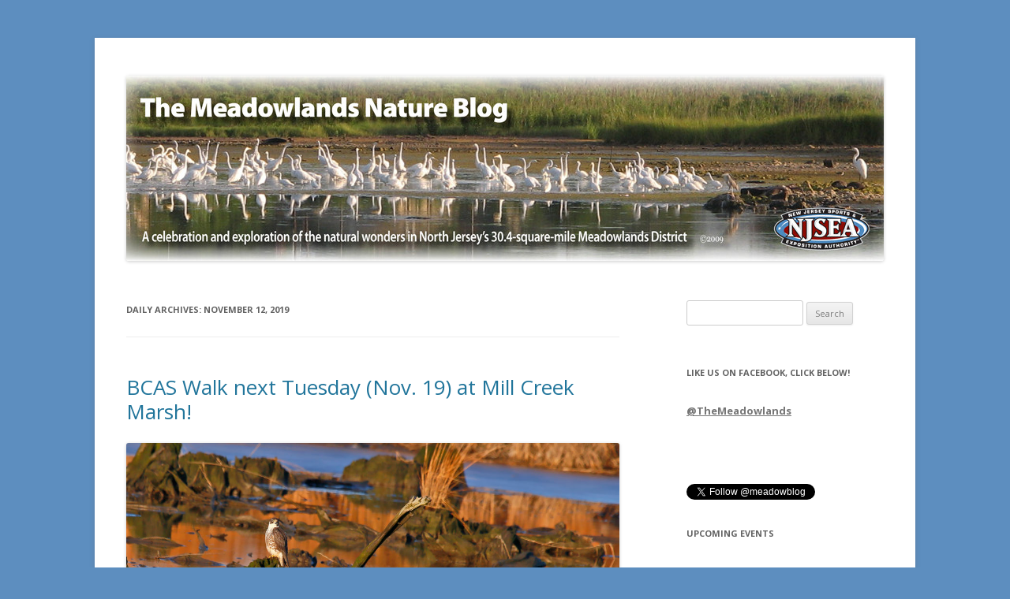

--- FILE ---
content_type: text/html; charset=UTF-8
request_url: https://meadowblog.net/2019/11/12/
body_size: 12980
content:
<!DOCTYPE html>
<!--[if IE 7]>
<html class="ie ie7" lang="en-US">
<![endif]-->
<!--[if IE 8]>
<html class="ie ie8" lang="en-US">
<![endif]-->
<!--[if !(IE 7) | !(IE 8)  ]><!-->
<html lang="en-US">
<!--<![endif]-->
<head>
<meta charset="UTF-8" />
<meta name="viewport" content="width=device-width" />
<title>12 | November | 2019 | The Meadowlands Nature Blog</title>
<link rel="profile" href="https://gmpg.org/xfn/11" />
<link rel="pingback" href="https://meadowblog.net/xmlrpc.php" />
<!--[if lt IE 9]>
<script src="https://meadowblog.net/wp-content/themes/meadowblog/js/html5.js" type="text/javascript"></script>
<![endif]-->
<meta name='robots' content='max-image-preview:large' />
	<style>img:is([sizes="auto" i], [sizes^="auto," i]) { contain-intrinsic-size: 3000px 1500px }</style>
	<link rel='dns-prefetch' href='//fonts.googleapis.com' />
<link rel="alternate" type="application/rss+xml" title="The Meadowlands Nature Blog &raquo; Feed" href="https://meadowblog.net/feed/" />
<link rel="alternate" type="application/rss+xml" title="The Meadowlands Nature Blog &raquo; Comments Feed" href="https://meadowblog.net/comments/feed/" />
		<!-- This site uses the Google Analytics by ExactMetrics plugin v6.8.0 - Using Analytics tracking - https://www.exactmetrics.com/ -->
							<script src="//www.googletagmanager.com/gtag/js?id=UA-11000881-1"  type="text/javascript" data-cfasync="false" async></script>
			<script type="text/javascript" data-cfasync="false">
				var em_version = '6.8.0';
				var em_track_user = true;
				var em_no_track_reason = '';
				
								var disableStr = 'ga-disable-UA-11000881-1';

				/* Function to detect opted out users */
				function __gtagTrackerIsOptedOut() {
					return document.cookie.indexOf( disableStr + '=true' ) > - 1;
				}

				/* Disable tracking if the opt-out cookie exists. */
				if ( __gtagTrackerIsOptedOut() ) {
					window[disableStr] = true;
				}

				/* Opt-out function */
				function __gtagTrackerOptout() {
					document.cookie = disableStr + '=true; expires=Thu, 31 Dec 2099 23:59:59 UTC; path=/';
					window[disableStr] = true;
				}

				if ( 'undefined' === typeof gaOptout ) {
					function gaOptout() {
						__gtagTrackerOptout();
					}
				}
								window.dataLayer = window.dataLayer || [];
				if ( em_track_user ) {
					function __gtagTracker() {dataLayer.push( arguments );}
					__gtagTracker( 'js', new Date() );
					__gtagTracker( 'set', {
						'developer_id.dNDMyYj' : true,
						                    });
					__gtagTracker( 'config', 'UA-11000881-1', {
						forceSSL:true,					} );
										window.gtag = __gtagTracker;										(
						function () {
							/* https://developers.google.com/analytics/devguides/collection/analyticsjs/ */
							/* ga and __gaTracker compatibility shim. */
							var noopfn = function () {
								return null;
							};
							var newtracker = function () {
								return new Tracker();
							};
							var Tracker = function () {
								return null;
							};
							var p = Tracker.prototype;
							p.get = noopfn;
							p.set = noopfn;
							p.send = function (){
								var args = Array.prototype.slice.call(arguments);
								args.unshift( 'send' );
								__gaTracker.apply(null, args);
							};
							var __gaTracker = function () {
								var len = arguments.length;
								if ( len === 0 ) {
									return;
								}
								var f = arguments[len - 1];
								if ( typeof f !== 'object' || f === null || typeof f.hitCallback !== 'function' ) {
									if ( 'send' === arguments[0] ) {
										var hitConverted, hitObject = false, action;
										if ( 'event' === arguments[1] ) {
											if ( 'undefined' !== typeof arguments[3] ) {
												hitObject = {
													'eventAction': arguments[3],
													'eventCategory': arguments[2],
													'eventLabel': arguments[4],
													'value': arguments[5] ? arguments[5] : 1,
												}
											}
										}
										if ( 'pageview' === arguments[1] ) {
											if ( 'undefined' !== typeof arguments[2] ) {
												hitObject = {
													'eventAction': 'page_view',
													'page_path' : arguments[2],
												}
											}
										}
										if ( typeof arguments[2] === 'object' ) {
											hitObject = arguments[2];
										}
										if ( typeof arguments[5] === 'object' ) {
											Object.assign( hitObject, arguments[5] );
										}
										if ( 'undefined' !== typeof arguments[1].hitType ) {
											hitObject = arguments[1];
											if ( 'pageview' === hitObject.hitType ) {
												hitObject.eventAction = 'page_view';
											}
										}
										if ( hitObject ) {
											action = 'timing' === arguments[1].hitType ? 'timing_complete' : hitObject.eventAction;
											hitConverted = mapArgs( hitObject );
											__gtagTracker( 'event', action, hitConverted );
										}
									}
									return;
								}

								function mapArgs( args ) {
									var arg, hit = {};
									var gaMap = {
										'eventCategory': 'event_category',
										'eventAction': 'event_action',
										'eventLabel': 'event_label',
										'eventValue': 'event_value',
										'nonInteraction': 'non_interaction',
										'timingCategory': 'event_category',
										'timingVar': 'name',
										'timingValue': 'value',
										'timingLabel': 'event_label',
										'page' : 'page_path',
										'location' : 'page_location',
										'title' : 'page_title',
									};
									for ( arg in args ) {
										if ( args.hasOwnProperty(arg) && gaMap.hasOwnProperty(arg) ) {
											hit[gaMap[arg]] = args[arg];
										} else {
											hit[arg] = args[arg];
										}
									}
									return hit;
								}

								try {
									f.hitCallback();
								} catch ( ex ) {
								}
							};
							__gaTracker.create = newtracker;
							__gaTracker.getByName = newtracker;
							__gaTracker.getAll = function () {
								return [];
							};
							__gaTracker.remove = noopfn;
							__gaTracker.loaded = true;
							window['__gaTracker'] = __gaTracker;
						}
					)();
									} else {
										console.log( "" );
					( function () {
							function __gtagTracker() {
								return null;
							}
							window['__gtagTracker'] = __gtagTracker;
							window['gtag'] = __gtagTracker;
					} )();
									}
			</script>
				<!-- / Google Analytics by ExactMetrics -->
				<!-- This site uses the Google Analytics by MonsterInsights plugin v7.18.0 - Using Analytics tracking - https://www.monsterinsights.com/ -->
		<!-- Note: MonsterInsights is not currently configured on this site. The site owner needs to authenticate with Google Analytics in the MonsterInsights settings panel. -->
					<!-- No UA code set -->
				<!-- / Google Analytics by MonsterInsights -->
		<script type="text/javascript">
/* <![CDATA[ */
window._wpemojiSettings = {"baseUrl":"https:\/\/s.w.org\/images\/core\/emoji\/16.0.1\/72x72\/","ext":".png","svgUrl":"https:\/\/s.w.org\/images\/core\/emoji\/16.0.1\/svg\/","svgExt":".svg","source":{"concatemoji":"https:\/\/meadowblog.net\/wp-includes\/js\/wp-emoji-release.min.js?ver=6.8.3"}};
/*! This file is auto-generated */
!function(s,n){var o,i,e;function c(e){try{var t={supportTests:e,timestamp:(new Date).valueOf()};sessionStorage.setItem(o,JSON.stringify(t))}catch(e){}}function p(e,t,n){e.clearRect(0,0,e.canvas.width,e.canvas.height),e.fillText(t,0,0);var t=new Uint32Array(e.getImageData(0,0,e.canvas.width,e.canvas.height).data),a=(e.clearRect(0,0,e.canvas.width,e.canvas.height),e.fillText(n,0,0),new Uint32Array(e.getImageData(0,0,e.canvas.width,e.canvas.height).data));return t.every(function(e,t){return e===a[t]})}function u(e,t){e.clearRect(0,0,e.canvas.width,e.canvas.height),e.fillText(t,0,0);for(var n=e.getImageData(16,16,1,1),a=0;a<n.data.length;a++)if(0!==n.data[a])return!1;return!0}function f(e,t,n,a){switch(t){case"flag":return n(e,"\ud83c\udff3\ufe0f\u200d\u26a7\ufe0f","\ud83c\udff3\ufe0f\u200b\u26a7\ufe0f")?!1:!n(e,"\ud83c\udde8\ud83c\uddf6","\ud83c\udde8\u200b\ud83c\uddf6")&&!n(e,"\ud83c\udff4\udb40\udc67\udb40\udc62\udb40\udc65\udb40\udc6e\udb40\udc67\udb40\udc7f","\ud83c\udff4\u200b\udb40\udc67\u200b\udb40\udc62\u200b\udb40\udc65\u200b\udb40\udc6e\u200b\udb40\udc67\u200b\udb40\udc7f");case"emoji":return!a(e,"\ud83e\udedf")}return!1}function g(e,t,n,a){var r="undefined"!=typeof WorkerGlobalScope&&self instanceof WorkerGlobalScope?new OffscreenCanvas(300,150):s.createElement("canvas"),o=r.getContext("2d",{willReadFrequently:!0}),i=(o.textBaseline="top",o.font="600 32px Arial",{});return e.forEach(function(e){i[e]=t(o,e,n,a)}),i}function t(e){var t=s.createElement("script");t.src=e,t.defer=!0,s.head.appendChild(t)}"undefined"!=typeof Promise&&(o="wpEmojiSettingsSupports",i=["flag","emoji"],n.supports={everything:!0,everythingExceptFlag:!0},e=new Promise(function(e){s.addEventListener("DOMContentLoaded",e,{once:!0})}),new Promise(function(t){var n=function(){try{var e=JSON.parse(sessionStorage.getItem(o));if("object"==typeof e&&"number"==typeof e.timestamp&&(new Date).valueOf()<e.timestamp+604800&&"object"==typeof e.supportTests)return e.supportTests}catch(e){}return null}();if(!n){if("undefined"!=typeof Worker&&"undefined"!=typeof OffscreenCanvas&&"undefined"!=typeof URL&&URL.createObjectURL&&"undefined"!=typeof Blob)try{var e="postMessage("+g.toString()+"("+[JSON.stringify(i),f.toString(),p.toString(),u.toString()].join(",")+"));",a=new Blob([e],{type:"text/javascript"}),r=new Worker(URL.createObjectURL(a),{name:"wpTestEmojiSupports"});return void(r.onmessage=function(e){c(n=e.data),r.terminate(),t(n)})}catch(e){}c(n=g(i,f,p,u))}t(n)}).then(function(e){for(var t in e)n.supports[t]=e[t],n.supports.everything=n.supports.everything&&n.supports[t],"flag"!==t&&(n.supports.everythingExceptFlag=n.supports.everythingExceptFlag&&n.supports[t]);n.supports.everythingExceptFlag=n.supports.everythingExceptFlag&&!n.supports.flag,n.DOMReady=!1,n.readyCallback=function(){n.DOMReady=!0}}).then(function(){return e}).then(function(){var e;n.supports.everything||(n.readyCallback(),(e=n.source||{}).concatemoji?t(e.concatemoji):e.wpemoji&&e.twemoji&&(t(e.twemoji),t(e.wpemoji)))}))}((window,document),window._wpemojiSettings);
/* ]]> */
</script>
<link rel='stylesheet' id='embed-pdf-viewer-css' href='https://meadowblog.net/wp-content/plugins/embed-pdf-viewer/css/embed-pdf-viewer.css?ver=6.8.3' type='text/css' media='screen' />
<style id='wp-emoji-styles-inline-css' type='text/css'>

	img.wp-smiley, img.emoji {
		display: inline !important;
		border: none !important;
		box-shadow: none !important;
		height: 1em !important;
		width: 1em !important;
		margin: 0 0.07em !important;
		vertical-align: -0.1em !important;
		background: none !important;
		padding: 0 !important;
	}
</style>
<link rel='stylesheet' id='wp-block-library-css' href='https://meadowblog.net/wp-includes/css/dist/block-library/style.min.css?ver=6.8.3' type='text/css' media='all' />
<style id='classic-theme-styles-inline-css' type='text/css'>
/*! This file is auto-generated */
.wp-block-button__link{color:#fff;background-color:#32373c;border-radius:9999px;box-shadow:none;text-decoration:none;padding:calc(.667em + 2px) calc(1.333em + 2px);font-size:1.125em}.wp-block-file__button{background:#32373c;color:#fff;text-decoration:none}
</style>
<link rel='stylesheet' id='awsm-ead-public-css' href='https://meadowblog.net/wp-content/plugins/embed-any-document/css/embed-public.min.css?ver=2.7.0' type='text/css' media='all' />
<style id='global-styles-inline-css' type='text/css'>
:root{--wp--preset--aspect-ratio--square: 1;--wp--preset--aspect-ratio--4-3: 4/3;--wp--preset--aspect-ratio--3-4: 3/4;--wp--preset--aspect-ratio--3-2: 3/2;--wp--preset--aspect-ratio--2-3: 2/3;--wp--preset--aspect-ratio--16-9: 16/9;--wp--preset--aspect-ratio--9-16: 9/16;--wp--preset--color--black: #000000;--wp--preset--color--cyan-bluish-gray: #abb8c3;--wp--preset--color--white: #ffffff;--wp--preset--color--pale-pink: #f78da7;--wp--preset--color--vivid-red: #cf2e2e;--wp--preset--color--luminous-vivid-orange: #ff6900;--wp--preset--color--luminous-vivid-amber: #fcb900;--wp--preset--color--light-green-cyan: #7bdcb5;--wp--preset--color--vivid-green-cyan: #00d084;--wp--preset--color--pale-cyan-blue: #8ed1fc;--wp--preset--color--vivid-cyan-blue: #0693e3;--wp--preset--color--vivid-purple: #9b51e0;--wp--preset--gradient--vivid-cyan-blue-to-vivid-purple: linear-gradient(135deg,rgba(6,147,227,1) 0%,rgb(155,81,224) 100%);--wp--preset--gradient--light-green-cyan-to-vivid-green-cyan: linear-gradient(135deg,rgb(122,220,180) 0%,rgb(0,208,130) 100%);--wp--preset--gradient--luminous-vivid-amber-to-luminous-vivid-orange: linear-gradient(135deg,rgba(252,185,0,1) 0%,rgba(255,105,0,1) 100%);--wp--preset--gradient--luminous-vivid-orange-to-vivid-red: linear-gradient(135deg,rgba(255,105,0,1) 0%,rgb(207,46,46) 100%);--wp--preset--gradient--very-light-gray-to-cyan-bluish-gray: linear-gradient(135deg,rgb(238,238,238) 0%,rgb(169,184,195) 100%);--wp--preset--gradient--cool-to-warm-spectrum: linear-gradient(135deg,rgb(74,234,220) 0%,rgb(151,120,209) 20%,rgb(207,42,186) 40%,rgb(238,44,130) 60%,rgb(251,105,98) 80%,rgb(254,248,76) 100%);--wp--preset--gradient--blush-light-purple: linear-gradient(135deg,rgb(255,206,236) 0%,rgb(152,150,240) 100%);--wp--preset--gradient--blush-bordeaux: linear-gradient(135deg,rgb(254,205,165) 0%,rgb(254,45,45) 50%,rgb(107,0,62) 100%);--wp--preset--gradient--luminous-dusk: linear-gradient(135deg,rgb(255,203,112) 0%,rgb(199,81,192) 50%,rgb(65,88,208) 100%);--wp--preset--gradient--pale-ocean: linear-gradient(135deg,rgb(255,245,203) 0%,rgb(182,227,212) 50%,rgb(51,167,181) 100%);--wp--preset--gradient--electric-grass: linear-gradient(135deg,rgb(202,248,128) 0%,rgb(113,206,126) 100%);--wp--preset--gradient--midnight: linear-gradient(135deg,rgb(2,3,129) 0%,rgb(40,116,252) 100%);--wp--preset--font-size--small: 13px;--wp--preset--font-size--medium: 20px;--wp--preset--font-size--large: 36px;--wp--preset--font-size--x-large: 42px;--wp--preset--spacing--20: 0.44rem;--wp--preset--spacing--30: 0.67rem;--wp--preset--spacing--40: 1rem;--wp--preset--spacing--50: 1.5rem;--wp--preset--spacing--60: 2.25rem;--wp--preset--spacing--70: 3.38rem;--wp--preset--spacing--80: 5.06rem;--wp--preset--shadow--natural: 6px 6px 9px rgba(0, 0, 0, 0.2);--wp--preset--shadow--deep: 12px 12px 50px rgba(0, 0, 0, 0.4);--wp--preset--shadow--sharp: 6px 6px 0px rgba(0, 0, 0, 0.2);--wp--preset--shadow--outlined: 6px 6px 0px -3px rgba(255, 255, 255, 1), 6px 6px rgba(0, 0, 0, 1);--wp--preset--shadow--crisp: 6px 6px 0px rgba(0, 0, 0, 1);}:where(.is-layout-flex){gap: 0.5em;}:where(.is-layout-grid){gap: 0.5em;}body .is-layout-flex{display: flex;}.is-layout-flex{flex-wrap: wrap;align-items: center;}.is-layout-flex > :is(*, div){margin: 0;}body .is-layout-grid{display: grid;}.is-layout-grid > :is(*, div){margin: 0;}:where(.wp-block-columns.is-layout-flex){gap: 2em;}:where(.wp-block-columns.is-layout-grid){gap: 2em;}:where(.wp-block-post-template.is-layout-flex){gap: 1.25em;}:where(.wp-block-post-template.is-layout-grid){gap: 1.25em;}.has-black-color{color: var(--wp--preset--color--black) !important;}.has-cyan-bluish-gray-color{color: var(--wp--preset--color--cyan-bluish-gray) !important;}.has-white-color{color: var(--wp--preset--color--white) !important;}.has-pale-pink-color{color: var(--wp--preset--color--pale-pink) !important;}.has-vivid-red-color{color: var(--wp--preset--color--vivid-red) !important;}.has-luminous-vivid-orange-color{color: var(--wp--preset--color--luminous-vivid-orange) !important;}.has-luminous-vivid-amber-color{color: var(--wp--preset--color--luminous-vivid-amber) !important;}.has-light-green-cyan-color{color: var(--wp--preset--color--light-green-cyan) !important;}.has-vivid-green-cyan-color{color: var(--wp--preset--color--vivid-green-cyan) !important;}.has-pale-cyan-blue-color{color: var(--wp--preset--color--pale-cyan-blue) !important;}.has-vivid-cyan-blue-color{color: var(--wp--preset--color--vivid-cyan-blue) !important;}.has-vivid-purple-color{color: var(--wp--preset--color--vivid-purple) !important;}.has-black-background-color{background-color: var(--wp--preset--color--black) !important;}.has-cyan-bluish-gray-background-color{background-color: var(--wp--preset--color--cyan-bluish-gray) !important;}.has-white-background-color{background-color: var(--wp--preset--color--white) !important;}.has-pale-pink-background-color{background-color: var(--wp--preset--color--pale-pink) !important;}.has-vivid-red-background-color{background-color: var(--wp--preset--color--vivid-red) !important;}.has-luminous-vivid-orange-background-color{background-color: var(--wp--preset--color--luminous-vivid-orange) !important;}.has-luminous-vivid-amber-background-color{background-color: var(--wp--preset--color--luminous-vivid-amber) !important;}.has-light-green-cyan-background-color{background-color: var(--wp--preset--color--light-green-cyan) !important;}.has-vivid-green-cyan-background-color{background-color: var(--wp--preset--color--vivid-green-cyan) !important;}.has-pale-cyan-blue-background-color{background-color: var(--wp--preset--color--pale-cyan-blue) !important;}.has-vivid-cyan-blue-background-color{background-color: var(--wp--preset--color--vivid-cyan-blue) !important;}.has-vivid-purple-background-color{background-color: var(--wp--preset--color--vivid-purple) !important;}.has-black-border-color{border-color: var(--wp--preset--color--black) !important;}.has-cyan-bluish-gray-border-color{border-color: var(--wp--preset--color--cyan-bluish-gray) !important;}.has-white-border-color{border-color: var(--wp--preset--color--white) !important;}.has-pale-pink-border-color{border-color: var(--wp--preset--color--pale-pink) !important;}.has-vivid-red-border-color{border-color: var(--wp--preset--color--vivid-red) !important;}.has-luminous-vivid-orange-border-color{border-color: var(--wp--preset--color--luminous-vivid-orange) !important;}.has-luminous-vivid-amber-border-color{border-color: var(--wp--preset--color--luminous-vivid-amber) !important;}.has-light-green-cyan-border-color{border-color: var(--wp--preset--color--light-green-cyan) !important;}.has-vivid-green-cyan-border-color{border-color: var(--wp--preset--color--vivid-green-cyan) !important;}.has-pale-cyan-blue-border-color{border-color: var(--wp--preset--color--pale-cyan-blue) !important;}.has-vivid-cyan-blue-border-color{border-color: var(--wp--preset--color--vivid-cyan-blue) !important;}.has-vivid-purple-border-color{border-color: var(--wp--preset--color--vivid-purple) !important;}.has-vivid-cyan-blue-to-vivid-purple-gradient-background{background: var(--wp--preset--gradient--vivid-cyan-blue-to-vivid-purple) !important;}.has-light-green-cyan-to-vivid-green-cyan-gradient-background{background: var(--wp--preset--gradient--light-green-cyan-to-vivid-green-cyan) !important;}.has-luminous-vivid-amber-to-luminous-vivid-orange-gradient-background{background: var(--wp--preset--gradient--luminous-vivid-amber-to-luminous-vivid-orange) !important;}.has-luminous-vivid-orange-to-vivid-red-gradient-background{background: var(--wp--preset--gradient--luminous-vivid-orange-to-vivid-red) !important;}.has-very-light-gray-to-cyan-bluish-gray-gradient-background{background: var(--wp--preset--gradient--very-light-gray-to-cyan-bluish-gray) !important;}.has-cool-to-warm-spectrum-gradient-background{background: var(--wp--preset--gradient--cool-to-warm-spectrum) !important;}.has-blush-light-purple-gradient-background{background: var(--wp--preset--gradient--blush-light-purple) !important;}.has-blush-bordeaux-gradient-background{background: var(--wp--preset--gradient--blush-bordeaux) !important;}.has-luminous-dusk-gradient-background{background: var(--wp--preset--gradient--luminous-dusk) !important;}.has-pale-ocean-gradient-background{background: var(--wp--preset--gradient--pale-ocean) !important;}.has-electric-grass-gradient-background{background: var(--wp--preset--gradient--electric-grass) !important;}.has-midnight-gradient-background{background: var(--wp--preset--gradient--midnight) !important;}.has-small-font-size{font-size: var(--wp--preset--font-size--small) !important;}.has-medium-font-size{font-size: var(--wp--preset--font-size--medium) !important;}.has-large-font-size{font-size: var(--wp--preset--font-size--large) !important;}.has-x-large-font-size{font-size: var(--wp--preset--font-size--x-large) !important;}
:where(.wp-block-post-template.is-layout-flex){gap: 1.25em;}:where(.wp-block-post-template.is-layout-grid){gap: 1.25em;}
:where(.wp-block-columns.is-layout-flex){gap: 2em;}:where(.wp-block-columns.is-layout-grid){gap: 2em;}
:root :where(.wp-block-pullquote){font-size: 1.5em;line-height: 1.6;}
</style>
<link rel='stylesheet' id='twttr_stylesheet-css' href='https://meadowblog.net/wp-content/plugins/twitter-plugin/css/style.css?ver=6.8.3' type='text/css' media='all' />
<link rel='stylesheet' id='twentytwelve-fonts-css' href='https://fonts.googleapis.com/css?family=Open+Sans:400italic,700italic,400,700&#038;subset=latin,latin-ext' type='text/css' media='all' />
<link rel='stylesheet' id='twentytwelve-style-css' href='https://meadowblog.net/wp-content/themes/meadowblog/style.css?ver=6.8.3' type='text/css' media='all' />
<!--[if lt IE 9]>
<link rel='stylesheet' id='twentytwelve-ie-css' href='https://meadowblog.net/wp-content/themes/meadowblog/css/ie.css?ver=20121010' type='text/css' media='all' />
<![endif]-->
<link rel='stylesheet' id='mediaelementjs-styles-css' href='https://meadowblog.net/wp-content/plugins/media-element-html5-video-and-audio-player/mediaelement/v4/mediaelementplayer.min.css?ver=6.8.3' type='text/css' media='all' />
<link rel='stylesheet' id='mediaelementjs-styles-legacy-css' href='https://meadowblog.net/wp-content/plugins/media-element-html5-video-and-audio-player/mediaelement/v4/mediaelementplayer-legacy.min.css?ver=6.8.3' type='text/css' media='all' />
<script type="text/javascript" id="exactmetrics-frontend-script-js-extra">
/* <![CDATA[ */
var exactmetrics_frontend = {"js_events_tracking":"true","download_extensions":"zip,mp3,mpeg,pdf,doc,ppt,xls,jpeg,png,gif,tiff","inbound_paths":"[{\"path\":\"\\\/go\\\/\",\"label\":\"affiliate\"},{\"path\":\"\\\/recommend\\\/\",\"label\":\"affiliate\"}]","home_url":"https:\/\/meadowblog.net","hash_tracking":"false","ua":"UA-11000881-1"};
/* ]]> */
</script>
<script type="text/javascript" src="https://meadowblog.net/wp-content/plugins/google-analytics-dashboard-for-wp/assets/js/frontend-gtag.min.js?ver=6.8.0" id="exactmetrics-frontend-script-js"></script>
<script type="text/javascript" src="https://meadowblog.net/wp-includes/js/jquery/jquery.min.js?ver=3.7.1" id="jquery-core-js"></script>
<script type="text/javascript" src="https://meadowblog.net/wp-includes/js/jquery/jquery-migrate.min.js?ver=3.4.1" id="jquery-migrate-js"></script>
<script type="text/javascript" src="https://meadowblog.net/wp-content/plugins/media-element-html5-video-and-audio-player/mediaelement/v4/mediaelement-and-player.min.js?ver=4.2.8" id="mediaelementjs-scripts-js"></script>
<link rel="https://api.w.org/" href="https://meadowblog.net/wp-json/" /><link rel="EditURI" type="application/rsd+xml" title="RSD" href="https://meadowblog.net/xmlrpc.php?rsd" />
<meta name="generator" content="WordPress 6.8.3" />
	<style type="text/css">
			.site-title,
		.site-description {
			position: absolute !important;
			clip: rect(1px 1px 1px 1px); /* IE7 */
			clip: rect(1px, 1px, 1px, 1px);
		}
		</style>
	<!-- ## NXS/OG ## --><!-- ## NXSOGTAGS ## --><!-- ## NXS/OG ## -->
</head>

<body data-rsssl=1 class="archive date wp-theme-meadowblog custom-font-enabled">
<div id="page" class="hfeed site">
	<header id="masthead" class="site-header" role="banner">
			<h1 class="site-title"><a href="https://meadowblog.net/" title="The Meadowlands Nature Blog" rel="home">The Meadowlands Nature Blog</a></h1>
			<h2 class="site-description"></h2>
					<a href="https://meadowblog.net/"><img src="https://meadowblog.net/wp-content/uploads/2015/09/cropped-Nature-Blog-Header.jpg" class="header-image" width="960" height="235" alt="" /></a>
			</header><!-- #masthead -->

	<div id="main" class="wrapper">
	<section id="primary" class="site-content">
		<div id="content" role="main">

					<header class="archive-header">
				<h1 class="archive-title">Daily Archives: <span>November 12, 2019</span></h1>
			</header><!-- .archive-header -->

			
	<article id="post-28472" class="post-28472 post type-post status-publish format-standard hentry category-uncategorized">
				<header class="entry-header">
									<h1 class="entry-title">
				<a href="https://meadowblog.net/2019/11/bcas-walk-on-tuesday-nov-19-at-mill-creek-marsh/" title="Permalink to BCAS Walk next Tuesday (Nov. 19) at Mill Creek Marsh!" rel="bookmark">BCAS Walk next Tuesday (Nov. 19) at Mill Creek Marsh!</a>
			</h1>
					</header><!-- .entry-header -->

				<div class="entry-content">
			
<figure class="wp-block-image"><img fetchpriority="high" decoding="async" width="1024" height="682" src="https://meadowblog.net/wp-content/uploads/2019/11/Falcon-Peregrine-001f-MCM-Mdwlnds-NJ-Juvenile-1st-Yr-at-Magic-Hour-122416-OK-FLICKR-1024x682.jpg" alt="" class="wp-image-28475" srcset="https://meadowblog.net/wp-content/uploads/2019/11/Falcon-Peregrine-001f-MCM-Mdwlnds-NJ-Juvenile-1st-Yr-at-Magic-Hour-122416-OK-FLICKR-1024x682.jpg 1024w, https://meadowblog.net/wp-content/uploads/2019/11/Falcon-Peregrine-001f-MCM-Mdwlnds-NJ-Juvenile-1st-Yr-at-Magic-Hour-122416-OK-FLICKR-300x200.jpg 300w, https://meadowblog.net/wp-content/uploads/2019/11/Falcon-Peregrine-001f-MCM-Mdwlnds-NJ-Juvenile-1st-Yr-at-Magic-Hour-122416-OK-FLICKR-768x512.jpg 768w, https://meadowblog.net/wp-content/uploads/2019/11/Falcon-Peregrine-001f-MCM-Mdwlnds-NJ-Juvenile-1st-Yr-at-Magic-Hour-122416-OK-FLICKR-624x416.jpg 624w, https://meadowblog.net/wp-content/uploads/2019/11/Falcon-Peregrine-001f-MCM-Mdwlnds-NJ-Juvenile-1st-Yr-at-Magic-Hour-122416-OK-FLICKR.jpg 1688w" sizes="(max-width: 1024px) 100vw, 1024px" /></figure>



<p> Keep your eyes peeled for ducks, raptors and wintering birds during this  walk on the Mill Creek Marsh Trail in Secaucus led by the Bergen County  Audubon Society. The walk goes from 10 am to noon.  For more information, contact <a href="mailto:americanchris22@gmail.com">Chris Takacs</a> at americanchris22@gmail.com or 201-207-0426. </p>
					</div><!-- .entry-content -->
		
		<footer class="entry-meta">
			This entry was posted in <a href="https://meadowblog.net/category/uncategorized/" rel="category tag">Uncategorized</a> on <a href="https://meadowblog.net/2019/11/bcas-walk-on-tuesday-nov-19-at-mill-creek-marsh/" title="2:07 pm" rel="bookmark"><time class="entry-date" datetime="2019-11-12T14:07:46-05:00">November 12, 2019</time></a><span class="by-author"> by <span class="author vcard"><a class="url fn n" href="https://meadowblog.net/author/lgc/" title="View all posts by Brian Aberback" rel="author">Brian Aberback</a></span></span>.										<span class="comments-link">
					<a href="https://meadowblog.net/2019/11/bcas-walk-on-tuesday-nov-19-at-mill-creek-marsh/#respond"><span class="leave-reply">Leave a Comment</span></a>				</span><!-- .comments-link -->
					</footer><!-- .entry-meta -->
	</article><!-- #post -->
	<article id="post-28449" class="post-28449 post type-post status-publish format-standard hentry category-uncategorized">
				<header class="entry-header">
									<h1 class="entry-title">
				<a href="https://meadowblog.net/2019/11/kings-of-dekorte/" title="Permalink to Kings of DeKorte" rel="bookmark">Kings of DeKorte</a>
			</h1>
					</header><!-- .entry-header -->

				<div class="entry-content">
			
<figure class="wp-block-image"><img decoding="async" width="1024" height="768" src="https://meadowblog.net/wp-content/uploads/2019/11/gold-crowned-kinglet2-dekorte-11.11.19-1024x768.jpg" alt="" class="wp-image-28450" srcset="https://meadowblog.net/wp-content/uploads/2019/11/gold-crowned-kinglet2-dekorte-11.11.19-1024x768.jpg 1024w, https://meadowblog.net/wp-content/uploads/2019/11/gold-crowned-kinglet2-dekorte-11.11.19-300x225.jpg 300w, https://meadowblog.net/wp-content/uploads/2019/11/gold-crowned-kinglet2-dekorte-11.11.19-768x576.jpg 768w, https://meadowblog.net/wp-content/uploads/2019/11/gold-crowned-kinglet2-dekorte-11.11.19-624x468.jpg 624w, https://meadowblog.net/wp-content/uploads/2019/11/gold-crowned-kinglet2-dekorte-11.11.19.jpg 1280w" sizes="(max-width: 1024px) 100vw, 1024px" /><figcaption>Golden-crowned Kinglet</figcaption></figure>



<p>Thanks to Dennis Cheeseman for these great shots of Kinglets and more taken at DeKorte yesterday!</p>



<figure class="wp-block-image"><img decoding="async" width="1024" height="768" src="https://meadowblog.net/wp-content/uploads/2019/11/gold-crowned-kinglet-dekorte-11.11.19-1024x768.jpg" alt="" class="wp-image-28451" srcset="https://meadowblog.net/wp-content/uploads/2019/11/gold-crowned-kinglet-dekorte-11.11.19-1024x768.jpg 1024w, https://meadowblog.net/wp-content/uploads/2019/11/gold-crowned-kinglet-dekorte-11.11.19-300x225.jpg 300w, https://meadowblog.net/wp-content/uploads/2019/11/gold-crowned-kinglet-dekorte-11.11.19-768x576.jpg 768w, https://meadowblog.net/wp-content/uploads/2019/11/gold-crowned-kinglet-dekorte-11.11.19-624x468.jpg 624w, https://meadowblog.net/wp-content/uploads/2019/11/gold-crowned-kinglet-dekorte-11.11.19.jpg 1280w" sizes="(max-width: 1024px) 100vw, 1024px" /><figcaption>Golden-crowned Kinglet</figcaption></figure>



<figure class="wp-block-image"><img loading="lazy" decoding="async" width="1024" height="767" src="https://meadowblog.net/wp-content/uploads/2019/11/ruby-crowned-kinglet-11.11.19-1024x767.jpg" alt="" class="wp-image-28452" srcset="https://meadowblog.net/wp-content/uploads/2019/11/ruby-crowned-kinglet-11.11.19-1024x767.jpg 1024w, https://meadowblog.net/wp-content/uploads/2019/11/ruby-crowned-kinglet-11.11.19-300x225.jpg 300w, https://meadowblog.net/wp-content/uploads/2019/11/ruby-crowned-kinglet-11.11.19-768x575.jpg 768w, https://meadowblog.net/wp-content/uploads/2019/11/ruby-crowned-kinglet-11.11.19-624x468.jpg 624w, https://meadowblog.net/wp-content/uploads/2019/11/ruby-crowned-kinglet-11.11.19.jpg 1280w" sizes="auto, (max-width: 1024px) 100vw, 1024px" /><figcaption>Ruby-crowned Kinglet</figcaption></figure>



<figure class="wp-block-image"><img loading="lazy" decoding="async" width="1024" height="767" src="https://meadowblog.net/wp-content/uploads/2019/11/ruby-crowned-kinglet2-dekorte-11.11.19-1024x767.jpg" alt="" class="wp-image-28453" srcset="https://meadowblog.net/wp-content/uploads/2019/11/ruby-crowned-kinglet2-dekorte-11.11.19-1024x767.jpg 1024w, https://meadowblog.net/wp-content/uploads/2019/11/ruby-crowned-kinglet2-dekorte-11.11.19-300x225.jpg 300w, https://meadowblog.net/wp-content/uploads/2019/11/ruby-crowned-kinglet2-dekorte-11.11.19-768x575.jpg 768w, https://meadowblog.net/wp-content/uploads/2019/11/ruby-crowned-kinglet2-dekorte-11.11.19-624x468.jpg 624w, https://meadowblog.net/wp-content/uploads/2019/11/ruby-crowned-kinglet2-dekorte-11.11.19.jpg 1280w" sizes="auto, (max-width: 1024px) 100vw, 1024px" /><figcaption>Ruby-crowned Kinglet</figcaption></figure>



<figure class="wp-block-image"><img loading="lazy" decoding="async" width="1024" height="768" src="https://meadowblog.net/wp-content/uploads/2019/11/field-sparrow-dekorte-11.11.19-1024x768.jpg" alt="" class="wp-image-28454" srcset="https://meadowblog.net/wp-content/uploads/2019/11/field-sparrow-dekorte-11.11.19-1024x768.jpg 1024w, https://meadowblog.net/wp-content/uploads/2019/11/field-sparrow-dekorte-11.11.19-300x225.jpg 300w, https://meadowblog.net/wp-content/uploads/2019/11/field-sparrow-dekorte-11.11.19-768x576.jpg 768w, https://meadowblog.net/wp-content/uploads/2019/11/field-sparrow-dekorte-11.11.19-624x468.jpg 624w, https://meadowblog.net/wp-content/uploads/2019/11/field-sparrow-dekorte-11.11.19.jpg 1280w" sizes="auto, (max-width: 1024px) 100vw, 1024px" /><figcaption>Field Sparrow</figcaption></figure>
					</div><!-- .entry-content -->
		
		<footer class="entry-meta">
			This entry was posted in <a href="https://meadowblog.net/category/uncategorized/" rel="category tag">Uncategorized</a> on <a href="https://meadowblog.net/2019/11/kings-of-dekorte/" title="9:23 am" rel="bookmark"><time class="entry-date" datetime="2019-11-12T09:23:19-05:00">November 12, 2019</time></a><span class="by-author"> by <span class="author vcard"><a class="url fn n" href="https://meadowblog.net/author/lgc/" title="View all posts by Brian Aberback" rel="author">Brian Aberback</a></span></span>.										<span class="comments-link">
					<a href="https://meadowblog.net/2019/11/kings-of-dekorte/#respond"><span class="leave-reply">Leave a Comment</span></a>				</span><!-- .comments-link -->
					</footer><!-- .entry-meta -->
	</article><!-- #post -->
		
		</div><!-- #content -->
	</section><!-- #primary -->


			<div id="secondary" class="widget-area" role="complementary">
			<aside id="search-2" class="widget widget_search"><form role="search" method="get" id="searchform" class="searchform" action="https://meadowblog.net/">
				<div>
					<label class="screen-reader-text" for="s">Search for:</label>
					<input type="text" value="" name="s" id="s" />
					<input type="submit" id="searchsubmit" value="Search" />
				</div>
			</form></aside><aside id="text-10" class="widget widget_text">			<div class="textwidget"><br>
<br></div>
		</aside><aside id="text-9" class="widget widget_text"><h3 class="widget-title">Like us on Facebook, click below!</h3>			<div class="textwidget"><strong><a href="https://www.facebook.com/TheMeadowlands/" target="_blank" rel="noreferrer noopener">@TheMeadowlands</a></strong><br><br>
<iframe style="height:50px;" src="https://www.facebook.com/plugins/like.php?href=https://www.facebook.com/TheMeadowlands/&width=450&layout=standard&action=like&size=small&share=true&height=35&appId" style="border:none;overflow:hidden" scrolling="no" frameborder="0" allowTransparency="true" allow="encrypted-media"></iframe>
<a href="https://twitter.com/meadowblog" class="twitter-follow-button" data-show-count="false" data-lang="en">Follow @meadowblog</a>
<script>!function(d,s,id){var js,fjs=d.getElementsByTagName(s)[0];if(!d.getElementById(id)){js=d.createElement(s);js.id=id;js.src="//platform.twitter.com/widgets.js";fjs.parentNode.insertBefore(js,fjs);}}(document,"script","twitter-wjs");</script>
<br>
<br></div>
		</aside><aside id="text-4" class="widget widget_text"><h3 class="widget-title">Upcoming Events</h3>			<div class="textwidget"><ul>
<li><a href="https://www.njsea.com/nature-walks/"> Click here!</a></li>
</ul>
</div>
		</aside><aside id="text-6" class="widget widget_text"><h3 class="widget-title">The Nature Blog is 100% interactive and we want to hear from you! Send us your Meadowlands bird photos, sunset and sunrise shots, scenic landscapes and anything else you&#8217;d like to share. You don&#8217;t have to be a photographer to contribute. We&#8217;re also looking to post your artwrk, observations, essays, poetry and any thoughts related to nature in the Meadowlands. So join the Meadowlands Nature Blog family. You&#8217;re only a click away.</h3>			<div class="textwidget"></div>
		</aside><aside id="text-7" class="widget widget_text"><h3 class="widget-title">E-mail Us!</h3>			<div class="textwidget"><ul><li><a href="mailto:brian.aberback@njmeadowlands.gov">Click here!</a></li></ul>

</div>
		</aside><aside id="text-8" class="widget widget_text">			<div class="textwidget">

</div>
		</aside><aside id="text-11" class="widget widget_text"><h3 class="widget-title">eBird Hotspots at a Click</h3>			<div class="textwidget"><li><a href="http://ebird.org/ebird/hotspot/L389007" target="_blank"> DeKorte Park</a></li>
<li><a href="http://ebird.org/ebird/hotspot/L389014" target="_blank"> Mill Creek Marsh</a></li>
<li><a href="http://ebird.org/ebird/hotspot/L389015" target="_blank"> Laurel Hill County Park</a></li>
<li><a href="http://ebird.org/ebird/hotspot/L1794804" target="_blank"> Kearny Marsh</a></li>
<li><a href="http://ebird.org/ebird/hotspot/L459765" target="_blank"> Losen Slote Creek Park</a></li>
<li><a href="http://ebird.org/ebird/hotspot/L1804663" target="_blank"> Disposal Road</a></li>
<li><a href="http://ebird.org/ebird/hotspot/L2170004" target="_blank"> River Barge Park</a></li>
<li><a href="http://ebird.org/ebird/hotspot/L389013" target="_blank"> Mill Creek Point</a></li>
<li><a href="http://ebird.org/ebird/hotspot/L765029" target="_blank"> Skeetkill Creek Marsh</a></li>
<li><a href="http://ebird.org/ebird/hotspot/L1793719" target="_blank"> Schmidt's Woods</a></li>
<br></div>
		</aside><aside id="text-3" class="widget widget_text"><h3 class="widget-title">INFORMATION AND DIRECTIONS</h3>			<div class="textwidget">            </span><span style="font-size: 16px; color: #484848;"><span style="font-size: 14px;"><em><a href="/njmc/pdfs/general/Claim Form-Final.pdf">Download form</a>...</em></span><br />
<ul class="module-list">
							<li class="module-list-item"><a href="http://maps.google.com/maps?f=d&amp;source=s_d&amp;saddr=&amp;daddr=1+De+Korte+Park+Plz,+Lyndhurst,+NJ+07071-3707+(New+Jersey+Meadowlands+Comisn)&amp;geocode=Fe5UbgIdckCV-yG-vEWv4rYhIw&amp;hl=en&amp;mra=ls&amp;sll=40.910355,-74.12424&amp;sspn=0.314467,0.510178&amp;ie=UTF8&amp;z=16">DeKORTE PARK, Lyndhurst</a><br /></li>
							<li class="module-list-item"><a href=http://www.njsea.com/njmc/Directions/directions-to-millcreek-marsh.pdf>MILL CREEK MARSH, Secaucus</a><br /></li>
							<li class="module-list-item"><a href="http://maps.google.com/maps?f=d&amp;source=s_d&amp;saddr=&amp;daddr=40.808401,-74.058108&amp;hl=en&amp;geocode=&amp;mra=dme&amp;mrcr=0&amp;mrsp=1&amp;sz=16&amp;sll=40.808109,-74.05982&amp;sspn=0.011499,0.02708&amp;ie=UTF8&amp;t=h&amp;z=16">RIVER BARGE PARK & MARINA, Carlstadt</a><br />Directions take you to Outwater Lane in Carlstadt. Follow Outwater Lane to end for the River Barge Park & Marina.</li>
							<li class="module-list-item"><a href="http://maps.google.com/maps?f=d&amp;source=s_d&amp;saddr=&amp;daddr=Laurel+Hill+Park,+Secaucus,+NJ+07094&amp;geocode=Fd7xbQIdM4SV-yEFAJ-mMrKR7A&amp;hl=en&amp;mra=ls&amp;sll=40.759774,-74.087373&amp;sspn=0.009849,0.015943&amp;ie=UTF8&amp;z=16">LAUREL HILL COUNTY PARK, Secaucus</a><br /></li>
							<li class="module-list-item"><a href="http://maps.google.com/maps?f=d&amp;source=s_d&amp;saddr=&amp;daddr=708+Shaler+Blvd,+Ridgefield,+Bergen,+New+Jersey+07657&amp;geocode=&amp;hl=en&amp;mra=ls&amp;sll=40.83633,-73.999143&amp;sspn=0.009838,0.015943&amp;g=708+Shaler+Blvd,+Ridgefield,+Bergen,+New+Jersey+07657&amp;ie=UTF8&amp;ll=40.836298,-73.999143&amp;spn=0.009838,0.015943&amp;z=16">RIDGEFIELD NATURE CENTER, Ridgefield</a><br /></li>
							<li class="module-list-item"><a href="http://maps.google.com/maps?f=d&amp;source=s_d&amp;saddr=&amp;daddr=40.805185,-74.044011&amp;geocode=&amp;hl=en&amp;mra=dme&amp;mrcr=0&amp;mrsp=1&amp;sz=16&amp;sll=40.80296,-74.049246&amp;sspn=0.0115,0.02708&amp;ie=UTF8&amp;t=h&amp;z=16ddr=42+Millridge+Road,+Secaucus,+NJ&amp;geocode=&amp;hl=en&amp;mra=ls&amp;sll=40.80134,-74.049638&amp;sspn=0.00123,0.001993&amp;ie=UTF8&amp;z=16">MILL CREEK POINT & SECAUCUS HIGH SCHOOL BOARDWALK, Secaucus</a><br />The Secaucus High School Marsh Boardwalk runs along the river. You can launch kayaks and canoes at the free launch ramp at Mill Creek Point. </li>
							<li class="module-list-item"><a href="http://maps.google.com/maps?f=d&amp;source=s_d&amp;saddr=&amp;daddr=42+Millridge+Road,+Secaucus,+NJ&amp;geocode=&amp;hl=en&amp;mra=ls&amp;sll=40.80134,-74.049638&amp;sspn=0.00123,0.001993&amp;ie=UTF8&amp;z=16">SCHMIDT'S WOODS, Secaucus</li>
							<li class="module-list-item"><a href="http://maps.google.com/maps?f=d&amp;source=s_d&amp;saddr=&amp;daddr=1125+Pleasant+View+Terrace+W,+Ridgefield,+NJ&amp;geocode=&amp;hl=en&amp;mra=ls&amp;sll=40.827047,-74.012325&amp;sspn=0.010262,0.015943&amp;g=1125+Pleasant+View+Terrace+W,+Ridgefield,+NJ&amp;ie=UTF8&amp;z=16">SKEETKILL CREEK MARSH, Ridgefield</a><br />After turning onto Pleasant View Terrace West, go about 100 yards, and marsh entrance will be on your left.</li>
							<li class="module-list-item"><a href="http://maps.google.com/maps?f=d&amp;source=s_d&amp;saddr=&amp;daddr=Edgewater+Avenue+and+Railroad+Avenue,+Ridgefield,+NJ&amp;geocode=FfATbwIdbKyW-ykzExS7nvfCiTFnHIJ2Kj3tXw&amp;hl=en&amp;mra=ls&amp;sll=40.834009,-74.011567&amp;sspn=0.010261,0.015943&amp;ie=UTF8&amp;ll=40.834025,-74.011545&amp;spn=0.010261,0.015943&amp;z=16">MONK PARAKEETS, Ridgefield</a><br />When you reach Railroad Avenue, head south under Hendricks Causeway Bridge. Park car near the bridge and listen; Monk Parakeets live in nests on underside of the bridge. </li>
							<li class="module-list-item"><a href="http://maps.google.com/maps?f=d&amp;source=s_d&amp;saddr=&amp;daddr=Camman+Drive,+Kearny,+NJ&amp;hl=en&amp;geocode=&amp;mra=ls&amp;sll=40.764599,-74.137939&amp;sspn=0.009849,0.015943&amp;g=Camman+Drive,+Kearny,+NJ&amp;ie=UTF8&amp;z=16">KEARNY MARSH, Kearny</a><br />Camman Drive loops around Gunnell Oval; the marsh is to the east of the easternmost corner of the drive. You can launch kayaks and canoes at this location.</li>
							<li class="module-list-item"><a href="http://maps.google.com/maps?f=q&amp;source=s_q&amp;hl=en&amp;geocode=&amp;q=Mehrhof+Road,+Little+Ferry,+NJ&amp;sll=40.684198,-74.021834&amp;sspn=0.721678,1.783905&amp;ie=UTF8&amp;hq=&amp;hnear=Mehrhof+Rd,+Little+Ferry,+New+Jersey&amp;ll=40.840348,-74.037552&amp;spn=0.005625,0.013937&amp;z=17&amp;iwloc=lyrftr:m,2278031713380150865,40.840756,-74.036234">Losen Slote Creek Park, Little Ferry</a><br />On Mehrhof Road, turn right just before the DPW garage. Plenty of parking straight ahead and to the right.</li>
			
		</ul></div>
		</aside><aside id="text-5" class="widget widget_text"><h3 class="widget-title">Meadowlands links</h3>			<div class="textwidget">  <ul>
    <li><a href="http://www.njmeadowlands.gov/environment/trails/trails.html">Trails, Greenways and Marinas</a></li>
    <li><a href="http://www.njmeadowlands.gov/environment/tours.html">Meadowlands pontoon-boat, canoe and walking tours</a></li>
    <li><a href="http://www.njsea.com/njmc/nature/observatory.html">William D. McDowell Observatory</a></li>    
    <li><a href="http://meri.njmeadowlands.gov/">Meadowlands Environmental Research Institute</a></li>
    <li><a href="http://www.njmeadowlands.gov/environment/wetlands/wetlands.html">Wetlands information</a></li>
    <li><a href="http://www.meadowlandsconservationtrust.org/"> Meadowlands Conservation Trust </a></li>
</ul>
    </div>
		</aside><aside id="archives-2" class="widget widget_archive"><h3 class="widget-title">Archives</h3>
			<ul>
					<li><a href='https://meadowblog.net/2026/02/'>February 2026</a></li>
	<li><a href='https://meadowblog.net/2026/01/'>January 2026</a></li>
	<li><a href='https://meadowblog.net/2025/12/'>December 2025</a></li>
	<li><a href='https://meadowblog.net/2025/11/'>November 2025</a></li>
	<li><a href='https://meadowblog.net/2025/10/'>October 2025</a></li>
	<li><a href='https://meadowblog.net/2025/09/'>September 2025</a></li>
	<li><a href='https://meadowblog.net/2025/08/'>August 2025</a></li>
	<li><a href='https://meadowblog.net/2025/07/'>July 2025</a></li>
	<li><a href='https://meadowblog.net/2025/06/'>June 2025</a></li>
	<li><a href='https://meadowblog.net/2025/05/'>May 2025</a></li>
	<li><a href='https://meadowblog.net/2025/04/'>April 2025</a></li>
	<li><a href='https://meadowblog.net/2025/03/'>March 2025</a></li>
	<li><a href='https://meadowblog.net/2025/02/'>February 2025</a></li>
	<li><a href='https://meadowblog.net/2025/01/'>January 2025</a></li>
	<li><a href='https://meadowblog.net/2024/12/'>December 2024</a></li>
	<li><a href='https://meadowblog.net/2024/11/'>November 2024</a></li>
	<li><a href='https://meadowblog.net/2024/10/'>October 2024</a></li>
	<li><a href='https://meadowblog.net/2024/09/'>September 2024</a></li>
	<li><a href='https://meadowblog.net/2024/08/'>August 2024</a></li>
	<li><a href='https://meadowblog.net/2024/07/'>July 2024</a></li>
	<li><a href='https://meadowblog.net/2024/06/'>June 2024</a></li>
	<li><a href='https://meadowblog.net/2024/05/'>May 2024</a></li>
	<li><a href='https://meadowblog.net/2024/04/'>April 2024</a></li>
	<li><a href='https://meadowblog.net/2024/03/'>March 2024</a></li>
	<li><a href='https://meadowblog.net/2024/02/'>February 2024</a></li>
	<li><a href='https://meadowblog.net/2024/01/'>January 2024</a></li>
	<li><a href='https://meadowblog.net/2023/12/'>December 2023</a></li>
	<li><a href='https://meadowblog.net/2023/11/'>November 2023</a></li>
	<li><a href='https://meadowblog.net/2023/10/'>October 2023</a></li>
	<li><a href='https://meadowblog.net/2023/09/'>September 2023</a></li>
	<li><a href='https://meadowblog.net/2023/08/'>August 2023</a></li>
	<li><a href='https://meadowblog.net/2023/07/'>July 2023</a></li>
	<li><a href='https://meadowblog.net/2023/06/'>June 2023</a></li>
	<li><a href='https://meadowblog.net/2023/05/'>May 2023</a></li>
	<li><a href='https://meadowblog.net/2023/04/'>April 2023</a></li>
	<li><a href='https://meadowblog.net/2023/03/'>March 2023</a></li>
	<li><a href='https://meadowblog.net/2023/02/'>February 2023</a></li>
	<li><a href='https://meadowblog.net/2023/01/'>January 2023</a></li>
	<li><a href='https://meadowblog.net/2022/12/'>December 2022</a></li>
	<li><a href='https://meadowblog.net/2022/11/'>November 2022</a></li>
	<li><a href='https://meadowblog.net/2022/10/'>October 2022</a></li>
	<li><a href='https://meadowblog.net/2022/09/'>September 2022</a></li>
	<li><a href='https://meadowblog.net/2022/08/'>August 2022</a></li>
	<li><a href='https://meadowblog.net/2022/07/'>July 2022</a></li>
	<li><a href='https://meadowblog.net/2022/06/'>June 2022</a></li>
	<li><a href='https://meadowblog.net/2022/05/'>May 2022</a></li>
	<li><a href='https://meadowblog.net/2022/04/'>April 2022</a></li>
	<li><a href='https://meadowblog.net/2022/03/'>March 2022</a></li>
	<li><a href='https://meadowblog.net/2022/02/'>February 2022</a></li>
	<li><a href='https://meadowblog.net/2022/01/'>January 2022</a></li>
	<li><a href='https://meadowblog.net/2021/12/'>December 2021</a></li>
	<li><a href='https://meadowblog.net/2021/11/'>November 2021</a></li>
	<li><a href='https://meadowblog.net/2021/10/'>October 2021</a></li>
	<li><a href='https://meadowblog.net/2021/09/'>September 2021</a></li>
	<li><a href='https://meadowblog.net/2021/08/'>August 2021</a></li>
	<li><a href='https://meadowblog.net/2021/07/'>July 2021</a></li>
	<li><a href='https://meadowblog.net/2021/06/'>June 2021</a></li>
	<li><a href='https://meadowblog.net/2021/05/'>May 2021</a></li>
	<li><a href='https://meadowblog.net/2021/04/'>April 2021</a></li>
	<li><a href='https://meadowblog.net/2021/03/'>March 2021</a></li>
	<li><a href='https://meadowblog.net/2021/02/'>February 2021</a></li>
	<li><a href='https://meadowblog.net/2021/01/'>January 2021</a></li>
	<li><a href='https://meadowblog.net/2020/12/'>December 2020</a></li>
	<li><a href='https://meadowblog.net/2020/11/'>November 2020</a></li>
	<li><a href='https://meadowblog.net/2020/10/'>October 2020</a></li>
	<li><a href='https://meadowblog.net/2020/09/'>September 2020</a></li>
	<li><a href='https://meadowblog.net/2020/08/'>August 2020</a></li>
	<li><a href='https://meadowblog.net/2020/07/'>July 2020</a></li>
	<li><a href='https://meadowblog.net/2020/06/'>June 2020</a></li>
	<li><a href='https://meadowblog.net/2020/05/'>May 2020</a></li>
	<li><a href='https://meadowblog.net/2020/04/'>April 2020</a></li>
	<li><a href='https://meadowblog.net/2020/03/'>March 2020</a></li>
	<li><a href='https://meadowblog.net/2020/02/'>February 2020</a></li>
	<li><a href='https://meadowblog.net/2020/01/'>January 2020</a></li>
	<li><a href='https://meadowblog.net/2019/12/'>December 2019</a></li>
	<li><a href='https://meadowblog.net/2019/11/' aria-current="page">November 2019</a></li>
	<li><a href='https://meadowblog.net/2019/10/'>October 2019</a></li>
	<li><a href='https://meadowblog.net/2019/09/'>September 2019</a></li>
	<li><a href='https://meadowblog.net/2019/08/'>August 2019</a></li>
	<li><a href='https://meadowblog.net/2019/07/'>July 2019</a></li>
	<li><a href='https://meadowblog.net/2019/06/'>June 2019</a></li>
	<li><a href='https://meadowblog.net/2019/05/'>May 2019</a></li>
	<li><a href='https://meadowblog.net/2019/04/'>April 2019</a></li>
	<li><a href='https://meadowblog.net/2019/03/'>March 2019</a></li>
	<li><a href='https://meadowblog.net/2019/02/'>February 2019</a></li>
	<li><a href='https://meadowblog.net/2019/01/'>January 2019</a></li>
	<li><a href='https://meadowblog.net/2018/12/'>December 2018</a></li>
	<li><a href='https://meadowblog.net/2018/11/'>November 2018</a></li>
	<li><a href='https://meadowblog.net/2018/10/'>October 2018</a></li>
	<li><a href='https://meadowblog.net/2018/09/'>September 2018</a></li>
	<li><a href='https://meadowblog.net/2018/08/'>August 2018</a></li>
	<li><a href='https://meadowblog.net/2018/07/'>July 2018</a></li>
	<li><a href='https://meadowblog.net/2018/06/'>June 2018</a></li>
	<li><a href='https://meadowblog.net/2018/05/'>May 2018</a></li>
	<li><a href='https://meadowblog.net/2018/04/'>April 2018</a></li>
	<li><a href='https://meadowblog.net/2018/03/'>March 2018</a></li>
	<li><a href='https://meadowblog.net/2018/02/'>February 2018</a></li>
	<li><a href='https://meadowblog.net/2018/01/'>January 2018</a></li>
	<li><a href='https://meadowblog.net/2017/12/'>December 2017</a></li>
	<li><a href='https://meadowblog.net/2017/11/'>November 2017</a></li>
	<li><a href='https://meadowblog.net/2017/10/'>October 2017</a></li>
	<li><a href='https://meadowblog.net/2017/09/'>September 2017</a></li>
	<li><a href='https://meadowblog.net/2017/08/'>August 2017</a></li>
	<li><a href='https://meadowblog.net/2017/07/'>July 2017</a></li>
	<li><a href='https://meadowblog.net/2017/06/'>June 2017</a></li>
	<li><a href='https://meadowblog.net/2017/05/'>May 2017</a></li>
	<li><a href='https://meadowblog.net/2017/04/'>April 2017</a></li>
	<li><a href='https://meadowblog.net/2017/03/'>March 2017</a></li>
	<li><a href='https://meadowblog.net/2017/02/'>February 2017</a></li>
	<li><a href='https://meadowblog.net/2017/01/'>January 2017</a></li>
	<li><a href='https://meadowblog.net/2016/12/'>December 2016</a></li>
	<li><a href='https://meadowblog.net/2016/11/'>November 2016</a></li>
	<li><a href='https://meadowblog.net/2016/10/'>October 2016</a></li>
	<li><a href='https://meadowblog.net/2016/09/'>September 2016</a></li>
	<li><a href='https://meadowblog.net/2016/08/'>August 2016</a></li>
	<li><a href='https://meadowblog.net/2016/07/'>July 2016</a></li>
	<li><a href='https://meadowblog.net/2016/06/'>June 2016</a></li>
	<li><a href='https://meadowblog.net/2016/05/'>May 2016</a></li>
	<li><a href='https://meadowblog.net/2016/04/'>April 2016</a></li>
	<li><a href='https://meadowblog.net/2016/03/'>March 2016</a></li>
	<li><a href='https://meadowblog.net/2016/02/'>February 2016</a></li>
	<li><a href='https://meadowblog.net/2016/01/'>January 2016</a></li>
	<li><a href='https://meadowblog.net/2015/12/'>December 2015</a></li>
	<li><a href='https://meadowblog.net/2015/11/'>November 2015</a></li>
	<li><a href='https://meadowblog.net/2015/10/'>October 2015</a></li>
	<li><a href='https://meadowblog.net/2015/09/'>September 2015</a></li>
	<li><a href='https://meadowblog.net/2015/08/'>August 2015</a></li>
	<li><a href='https://meadowblog.net/2015/07/'>July 2015</a></li>
	<li><a href='https://meadowblog.net/2015/06/'>June 2015</a></li>
	<li><a href='https://meadowblog.net/2015/05/'>May 2015</a></li>
	<li><a href='https://meadowblog.net/2015/04/'>April 2015</a></li>
	<li><a href='https://meadowblog.net/2015/03/'>March 2015</a></li>
	<li><a href='https://meadowblog.net/2015/02/'>February 2015</a></li>
	<li><a href='https://meadowblog.net/2015/01/'>January 2015</a></li>
	<li><a href='https://meadowblog.net/2014/12/'>December 2014</a></li>
	<li><a href='https://meadowblog.net/2014/11/'>November 2014</a></li>
	<li><a href='https://meadowblog.net/2014/10/'>October 2014</a></li>
	<li><a href='https://meadowblog.net/2014/09/'>September 2014</a></li>
	<li><a href='https://meadowblog.net/2014/08/'>August 2014</a></li>
	<li><a href='https://meadowblog.net/2014/07/'>July 2014</a></li>
	<li><a href='https://meadowblog.net/2014/06/'>June 2014</a></li>
	<li><a href='https://meadowblog.net/2014/05/'>May 2014</a></li>
	<li><a href='https://meadowblog.net/2014/04/'>April 2014</a></li>
	<li><a href='https://meadowblog.net/2014/03/'>March 2014</a></li>
	<li><a href='https://meadowblog.net/2014/02/'>February 2014</a></li>
	<li><a href='https://meadowblog.net/2014/01/'>January 2014</a></li>
	<li><a href='https://meadowblog.net/2013/12/'>December 2013</a></li>
	<li><a href='https://meadowblog.net/2013/11/'>November 2013</a></li>
	<li><a href='https://meadowblog.net/2013/10/'>October 2013</a></li>
	<li><a href='https://meadowblog.net/2013/09/'>September 2013</a></li>
	<li><a href='https://meadowblog.net/2013/08/'>August 2013</a></li>
	<li><a href='https://meadowblog.net/2013/07/'>July 2013</a></li>
	<li><a href='https://meadowblog.net/2013/06/'>June 2013</a></li>
	<li><a href='https://meadowblog.net/2013/05/'>May 2013</a></li>
	<li><a href='https://meadowblog.net/2013/04/'>April 2013</a></li>
	<li><a href='https://meadowblog.net/2013/03/'>March 2013</a></li>
	<li><a href='https://meadowblog.net/2013/02/'>February 2013</a></li>
	<li><a href='https://meadowblog.net/2013/01/'>January 2013</a></li>
	<li><a href='https://meadowblog.net/2012/12/'>December 2012</a></li>
	<li><a href='https://meadowblog.net/2012/11/'>November 2012</a></li>
	<li><a href='https://meadowblog.net/2012/10/'>October 2012</a></li>
	<li><a href='https://meadowblog.net/2012/09/'>September 2012</a></li>
	<li><a href='https://meadowblog.net/2012/08/'>August 2012</a></li>
	<li><a href='https://meadowblog.net/2012/07/'>July 2012</a></li>
	<li><a href='https://meadowblog.net/2012/06/'>June 2012</a></li>
	<li><a href='https://meadowblog.net/2012/05/'>May 2012</a></li>
	<li><a href='https://meadowblog.net/2012/04/'>April 2012</a></li>
	<li><a href='https://meadowblog.net/2012/03/'>March 2012</a></li>
	<li><a href='https://meadowblog.net/2012/02/'>February 2012</a></li>
	<li><a href='https://meadowblog.net/2012/01/'>January 2012</a></li>
	<li><a href='https://meadowblog.net/2011/12/'>December 2011</a></li>
	<li><a href='https://meadowblog.net/2011/11/'>November 2011</a></li>
	<li><a href='https://meadowblog.net/2011/10/'>October 2011</a></li>
	<li><a href='https://meadowblog.net/2011/09/'>September 2011</a></li>
	<li><a href='https://meadowblog.net/2011/08/'>August 2011</a></li>
	<li><a href='https://meadowblog.net/2011/07/'>July 2011</a></li>
	<li><a href='https://meadowblog.net/2011/06/'>June 2011</a></li>
	<li><a href='https://meadowblog.net/2011/05/'>May 2011</a></li>
	<li><a href='https://meadowblog.net/2011/04/'>April 2011</a></li>
	<li><a href='https://meadowblog.net/2011/03/'>March 2011</a></li>
	<li><a href='https://meadowblog.net/2011/02/'>February 2011</a></li>
	<li><a href='https://meadowblog.net/2011/01/'>January 2011</a></li>
	<li><a href='https://meadowblog.net/2010/12/'>December 2010</a></li>
	<li><a href='https://meadowblog.net/2010/11/'>November 2010</a></li>
	<li><a href='https://meadowblog.net/2010/10/'>October 2010</a></li>
	<li><a href='https://meadowblog.net/2010/09/'>September 2010</a></li>
	<li><a href='https://meadowblog.net/2010/08/'>August 2010</a></li>
	<li><a href='https://meadowblog.net/2010/07/'>July 2010</a></li>
	<li><a href='https://meadowblog.net/2010/06/'>June 2010</a></li>
	<li><a href='https://meadowblog.net/2010/05/'>May 2010</a></li>
	<li><a href='https://meadowblog.net/2010/04/'>April 2010</a></li>
	<li><a href='https://meadowblog.net/2010/03/'>March 2010</a></li>
	<li><a href='https://meadowblog.net/2010/02/'>February 2010</a></li>
	<li><a href='https://meadowblog.net/2010/01/'>January 2010</a></li>
	<li><a href='https://meadowblog.net/2009/12/'>December 2009</a></li>
	<li><a href='https://meadowblog.net/2009/11/'>November 2009</a></li>
	<li><a href='https://meadowblog.net/2009/10/'>October 2009</a></li>
	<li><a href='https://meadowblog.net/2009/09/'>September 2009</a></li>
	<li><a href='https://meadowblog.net/2009/08/'>August 2009</a></li>
	<li><a href='https://meadowblog.net/2009/07/'>July 2009</a></li>
	<li><a href='https://meadowblog.net/2009/06/'>June 2009</a></li>
	<li><a href='https://meadowblog.net/2009/05/'>May 2009</a></li>
	<li><a href='https://meadowblog.net/2009/04/'>April 2009</a></li>
	<li><a href='https://meadowblog.net/2009/03/'>March 2009</a></li>
	<li><a href='https://meadowblog.net/2009/02/'>February 2009</a></li>
	<li><a href='https://meadowblog.net/2009/01/'>January 2009</a></li>
	<li><a href='https://meadowblog.net/2008/12/'>December 2008</a></li>
	<li><a href='https://meadowblog.net/2008/11/'>November 2008</a></li>
	<li><a href='https://meadowblog.net/2008/10/'>October 2008</a></li>
	<li><a href='https://meadowblog.net/2008/09/'>September 2008</a></li>
	<li><a href='https://meadowblog.net/2008/08/'>August 2008</a></li>
	<li><a href='https://meadowblog.net/2008/07/'>July 2008</a></li>
	<li><a href='https://meadowblog.net/2008/06/'>June 2008</a></li>
			</ul>

			</aside><aside id="calendar-2" class="widget widget_calendar"><div id="calendar_wrap" class="calendar_wrap"><table id="wp-calendar" class="wp-calendar-table">
	<caption>November 2019</caption>
	<thead>
	<tr>
		<th scope="col" aria-label="Sunday">S</th>
		<th scope="col" aria-label="Monday">M</th>
		<th scope="col" aria-label="Tuesday">T</th>
		<th scope="col" aria-label="Wednesday">W</th>
		<th scope="col" aria-label="Thursday">T</th>
		<th scope="col" aria-label="Friday">F</th>
		<th scope="col" aria-label="Saturday">S</th>
	</tr>
	</thead>
	<tbody>
	<tr>
		<td colspan="5" class="pad">&nbsp;</td><td><a href="https://meadowblog.net/2019/11/01/" aria-label="Posts published on November 1, 2019">1</a></td><td>2</td>
	</tr>
	<tr>
		<td>3</td><td>4</td><td><a href="https://meadowblog.net/2019/11/05/" aria-label="Posts published on November 5, 2019">5</a></td><td><a href="https://meadowblog.net/2019/11/06/" aria-label="Posts published on November 6, 2019">6</a></td><td><a href="https://meadowblog.net/2019/11/07/" aria-label="Posts published on November 7, 2019">7</a></td><td>8</td><td>9</td>
	</tr>
	<tr>
		<td>10</td><td>11</td><td><a href="https://meadowblog.net/2019/11/12/" aria-label="Posts published on November 12, 2019">12</a></td><td><a href="https://meadowblog.net/2019/11/13/" aria-label="Posts published on November 13, 2019">13</a></td><td><a href="https://meadowblog.net/2019/11/14/" aria-label="Posts published on November 14, 2019">14</a></td><td><a href="https://meadowblog.net/2019/11/15/" aria-label="Posts published on November 15, 2019">15</a></td><td>16</td>
	</tr>
	<tr>
		<td>17</td><td><a href="https://meadowblog.net/2019/11/18/" aria-label="Posts published on November 18, 2019">18</a></td><td>19</td><td><a href="https://meadowblog.net/2019/11/20/" aria-label="Posts published on November 20, 2019">20</a></td><td><a href="https://meadowblog.net/2019/11/21/" aria-label="Posts published on November 21, 2019">21</a></td><td>22</td><td>23</td>
	</tr>
	<tr>
		<td>24</td><td><a href="https://meadowblog.net/2019/11/25/" aria-label="Posts published on November 25, 2019">25</a></td><td><a href="https://meadowblog.net/2019/11/26/" aria-label="Posts published on November 26, 2019">26</a></td><td><a href="https://meadowblog.net/2019/11/27/" aria-label="Posts published on November 27, 2019">27</a></td><td>28</td><td>29</td><td>30</td>
	</tr>
	</tbody>
	</table><nav aria-label="Previous and next months" class="wp-calendar-nav">
		<span class="wp-calendar-nav-prev"><a href="https://meadowblog.net/2019/10/">&laquo; Oct</a></span>
		<span class="pad">&nbsp;</span>
		<span class="wp-calendar-nav-next"><a href="https://meadowblog.net/2019/12/">Dec &raquo;</a></span>
	</nav></div></aside>		</div><!-- #secondary -->
		</div><!-- #main .wrapper -->
	<footer id="colophon" role="contentinfo">
		<div class="site-info">
						<a href="http://wordpress.org/" title="Semantic Personal Publishing Platform">Proudly powered by WordPress</a>
		</div><!-- .site-info -->
	</footer><!-- #colophon -->
</div><!-- #page -->

<script type="speculationrules">
{"prefetch":[{"source":"document","where":{"and":[{"href_matches":"\/*"},{"not":{"href_matches":["\/wp-*.php","\/wp-admin\/*","\/wp-content\/uploads\/*","\/wp-content\/*","\/wp-content\/plugins\/*","\/wp-content\/themes\/meadowblog\/*","\/*\\?(.+)"]}},{"not":{"selector_matches":"a[rel~=\"nofollow\"]"}},{"not":{"selector_matches":".no-prefetch, .no-prefetch a"}}]},"eagerness":"conservative"}]}
</script>
<script type="text/javascript" src="https://meadowblog.net/wp-content/plugins/embed-any-document/js/pdfobject.min.js?ver=2.7.0" id="awsm-ead-pdf-object-js"></script>
<script type="text/javascript" id="awsm-ead-public-js-extra">
/* <![CDATA[ */
var eadPublic = [];
/* ]]> */
</script>
<script type="text/javascript" src="https://meadowblog.net/wp-content/plugins/embed-any-document/js/embed-public.min.js?ver=2.7.0" id="awsm-ead-public-js"></script>
<script type="text/javascript" src="https://meadowblog.net/wp-content/themes/meadowblog/js/navigation.js?ver=1.0" id="twentytwelve-navigation-js"></script>
<script type="text/javascript" id="twttr_api_scripts_init-js-after">
/* <![CDATA[ */
!function(d,s,id) {
					var js,fjs=d.getElementsByTagName(s)[0];
					if (!d.getElementById(id)) {
						js=d.createElement(s);
						js.id=id;
						js.src="https://platform.twitter.com/widgets.js";
						fjs.parentNode.insertBefore(js,fjs);
					}
				}(document,"script","twitter-wjs")
/* ]]> */
</script>
</body>
</html>